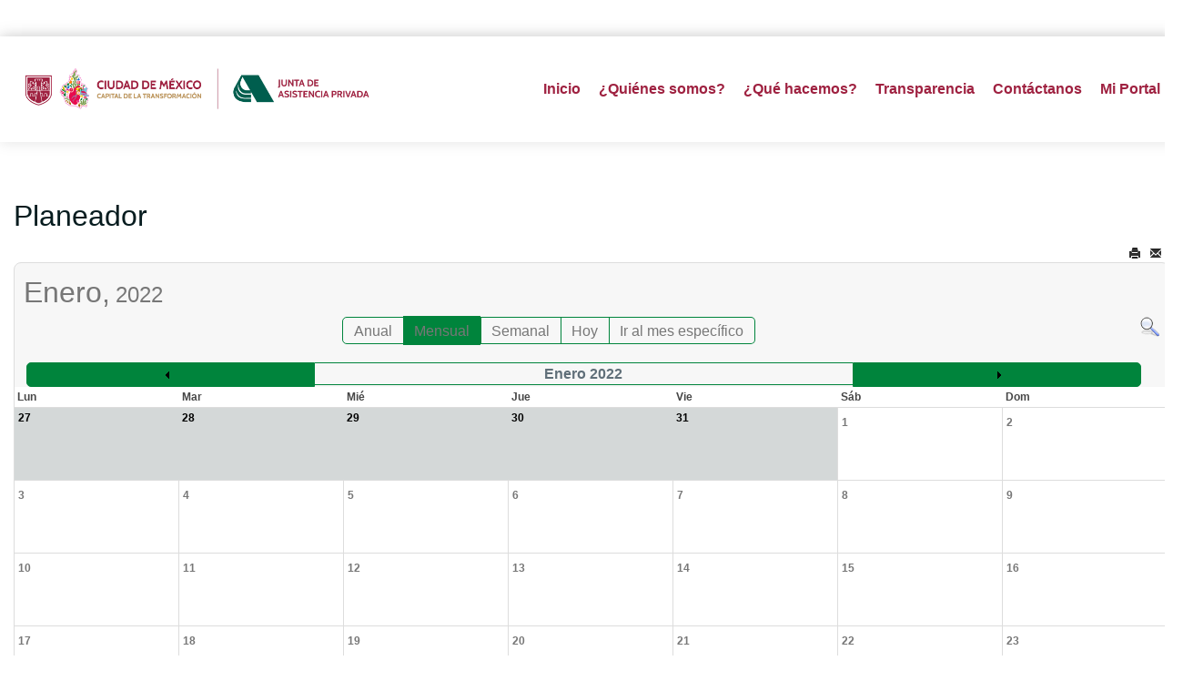

--- FILE ---
content_type: text/html; charset=utf-8
request_url: https://www.jap.cdmx.gob.mx/portal/index.php?option=com_jevents&catids=132&task=month.calendar&year=2022&month=01&day=31&Itemid=287&lang=es
body_size: 53420
content:

<!DOCTYPE html>
<html prefix="og: http://ogp.me/ns#" lang="es-es" dir="ltr" class='com_jevents task-month.calendar itemid-287 j39 mm-hover'>
<head>

<script src='https://code.jquery.com/jquery-3.4.1.min.js' type='text/javascript'></script>
<script src="https://www.infomexsinaloa.org/accesibilidadweb/js_api.aspx?api_key=4A8195D7-41AD-4DD9-BE31-2C1307E5A94A&tipo=header&aut=jap.cdmx.gob.mx" type="text/javascript"></script>
	<meta http-equiv="content-type" content="text/html; charset=utf-8" />
	<meta name="keywords" content="Junta
Asistencia Privada
Sin fines de lucro
Donativos
Voluntariado
Quiero ayudar
Productos con causa
Préstamo de espacio
Servicio social
Prácticas Profesionales
Programas asistenciales" />
	<meta name="robots" content="index,follow" />
	<meta name="description" content="Portal de la Junta de Asistencia Privada del DF" />
	<meta name="generator" content="Joomla! - Open Source Content Management" />
	<title>CalendarioPlaneador</title>
	<link href="https://www.jap.cdmx.gob.mx/portal/index.php?option=com_jevents&amp;task=modlatest.rss&amp;format=feed&amp;type=rss&amp;Itemid=287&amp;modid=0" rel="alternate" type="application/rss+xml" title="RSS 2.0" />
	<link href="https://www.jap.cdmx.gob.mx/portal/index.php?option=com_jevents&amp;task=modlatest.rss&amp;format=feed&amp;type=atom&amp;Itemid=287&amp;modid=0" rel="alternate" type="application/atom+xml" title="Atom 1.0" />
	<link href="/portal/templates/exeltis/favicon.ico" rel="shortcut icon" type="image/vnd.microsoft.icon" />
	<link href="/portal/templates/exeltis/local/css/themes/dorado/bootstrap.css" rel="stylesheet" type="text/css" />
	<link href="/portal/media/k2/assets/css/k2.fonts.css?v2.7.1" rel="stylesheet" type="text/css" />
	<link href="/portal/templates/exeltis/css/k2.css" rel="stylesheet" type="text/css" />
	<link href="/portal/media/com_jevents/css/bootstrap.css" rel="stylesheet" type="text/css" />
	<link href="/portal/media/com_jevents/css/bootstrap-responsive.css" rel="stylesheet" type="text/css" />
	<link href="/portal/components/com_jevents/assets/css/eventsadmin.css?v=3.6.12" rel="stylesheet" type="text/css" />
	<link href="/portal/components/com_jevents/views/flat/assets/css/events_css.css?v=3.6.12" rel="stylesheet" type="text/css" />
	<link href="/portal/components/com_jevents/views/flat/assets/css/modstyle.css?v=3.6.12" rel="stylesheet" type="text/css" />
	<link href="/portal/plugins/system/jcemediabox/css/jcemediabox.css?1d12bb5a40100bbd1841bfc0e498ce7b" rel="stylesheet" type="text/css" />
	<link href="/portal/plugins/system/jcemediabox/themes/standard/css/style.css?50fba48f56052a048c5cf30829163e4d" rel="stylesheet" type="text/css" />
	<link href="/portal/media/system/css/modal.css?c02fd5b493381e7933286d72f041241a" rel="stylesheet" type="text/css" />
	<link href="/portal/templates/system/css/system.css" rel="stylesheet" type="text/css" />
	<link href="/portal/templates/exeltis/local/css/themes/dorado/template.css" rel="stylesheet" type="text/css" />
	<link href="/portal/templates/exeltis/local/css/themes/dorado/off-canvas.css" rel="stylesheet" type="text/css" />
	<link href="/portal/templates/exeltis/fonts/font-awesome/css/font-awesome.min.css" rel="stylesheet" type="text/css" />
	<link href="/portal/templates/exeltis/css/custom.css" rel="stylesheet" type="text/css" />
	<link href="https://fonts.googleapis.com/css?family=Roboto:300,300i,400,400i,600,600i,700,700i&amp;subset=cyrillic,cyrillic-ext,latin-ext" rel="stylesheet" type="text/css" />
	<link href="/portal/media/com_facebookfeedpro/css/frontend.css?v=3.5.2" rel="stylesheet" type="text/css" />
	<link href="/portal/media/com_twitterfeedpro/css/frontend.css?v=1.5.0" rel="stylesheet" type="text/css" />
	<style type="text/css">
.childcat {display:none;}
	</style>
	<script type="application/json" class="joomla-script-options new">{"csrf.token":"ee2bad3104c0e63f6a19523c5092ca29","system.paths":{"root":"\/portal","base":"\/portal"}}</script>
	<script src="/portal/media/jui/js/jquery.min.js?c02fd5b493381e7933286d72f041241a" type="text/javascript"></script>
	<script src="/portal/media/jui/js/jquery-noconflict.js?c02fd5b493381e7933286d72f041241a" type="text/javascript"></script>
	<script src="/portal/media/jui/js/jquery-migrate.min.js?c02fd5b493381e7933286d72f041241a" type="text/javascript"></script>
	<script src="/portal/media/k2/assets/js/k2.frontend.js?v2.7.1&amp;sitepath=/portal/" type="text/javascript"></script>
	<script src="/portal/media/system/js/core.js?c02fd5b493381e7933286d72f041241a" type="text/javascript"></script>
	<script src="/portal/plugins/system/t3/base-bs3/bootstrap/js/bootstrap.js?c02fd5b493381e7933286d72f041241a" type="text/javascript"></script>
	<script src="/portal/components/com_jevents/assets/js/jQnc.js?v=3.6.12" type="text/javascript"></script>
	<script src="/portal/components/com_jevents/assets/js/view_detailJQ.js?v=3.6.12" type="text/javascript"></script>
	<script src="/portal/plugins/system/jcemediabox/js/jcemediabox.js?0c56fee23edfcb9fbdfe257623c5280e" type="text/javascript"></script>
	<script src="/portal/media/system/js/mootools-core.js?c02fd5b493381e7933286d72f041241a" type="text/javascript"></script>
	<script src="/portal/media/system/js/mootools-more.js?c02fd5b493381e7933286d72f041241a" type="text/javascript"></script>
	<script src="/portal/media/system/js/modal.js?c02fd5b493381e7933286d72f041241a" type="text/javascript"></script>
	<script src="/portal/plugins/system/t3/base-bs3/js/jquery.tap.min.js" type="text/javascript"></script>
	<script src="/portal/plugins/system/t3/base-bs3/js/off-canvas.js" type="text/javascript"></script>
	<script src="/portal/plugins/system/t3/base-bs3/js/script.js" type="text/javascript"></script>
	<script src="/portal/plugins/system/t3/base-bs3/js/menu.js" type="text/javascript"></script>
	<script src="/portal/templates/exeltis/js/script.js" type="text/javascript"></script>
	<script src="/portal/templates/exeltis/js/moduletitle.js" type="text/javascript"></script>
	<script src="/portal/templates/exeltis/js/count.js" defer="defer" type="text/javascript"></script>
	<script src="/portal/templates/exeltis/js/progress.js" type="text/javascript"></script>
	<script src="/portal/templates/exeltis/js/skills.js" type="text/javascript"></script>
	<script src="/portal/templates/exeltis/js/styleswitcher.js" type="text/javascript"></script>
	<script src="/portal/plugins/system/t3/base-bs3/js/nav-collapse.js" type="text/javascript"></script>
	<script src="/portal/media/com_facebookfeedpro/js/frontend.js?v=3.5.2" type="text/javascript"></script>
	<script src="/portal/media/com_twitterfeedpro/js/frontend.js?v=1.5.0" type="text/javascript"></script>
	<script type="text/javascript">
JCEMediaBox.init({popup:{width:"",height:"",legacy:0,lightbox:0,shadowbox:0,resize:1,icons:1,overlay:1,overlayopacity:0.8,overlaycolor:"#000000",fadespeed:500,scalespeed:500,hideobjects:0,scrolling:"fixed",close:2,labels:{'close':'Close','next':'Next','previous':'Previous','cancel':'Cancel','numbers':'{$current} of {$total}'},cookie_expiry:"",google_viewer:0},tooltip:{className:"tooltip",opacity:0.8,speed:150,position:"br",offsets:{x: 16, y: 16}},base:"/portal/",imgpath:"plugins/system/jcemediabox/img",theme:"standard",themecustom:"",themepath:"plugins/system/jcemediabox/themes",mediafallback:0,mediaselector:"audio,video"});
		jQuery(function($) {
			SqueezeBox.initialize({});
			initSqueezeBox();
			$(document).on('subform-row-add', initSqueezeBox);

			function initSqueezeBox(event, container)
			{
				SqueezeBox.assign($(container || document).find('a.modal').get(), {
					parse: 'rel'
				});
			}
		});

		window.jModalClose = function () {
			SqueezeBox.close();
		};

		// Add extra modal close functionality for tinyMCE-based editors
		document.onreadystatechange = function () {
			if (document.readyState == 'interactive' && typeof tinyMCE != 'undefined' && tinyMCE)
			{
				if (typeof window.jModalClose_no_tinyMCE === 'undefined')
				{
					window.jModalClose_no_tinyMCE = typeof(jModalClose) == 'function'  ?  jModalClose  :  false;

					jModalClose = function () {
						if (window.jModalClose_no_tinyMCE) window.jModalClose_no_tinyMCE.apply(this, arguments);
						tinyMCE.activeEditor.windowManager.close();
					};
				}

				if (typeof window.SqueezeBoxClose_no_tinyMCE === 'undefined')
				{
					if (typeof(SqueezeBox) == 'undefined')  SqueezeBox = {};
					window.SqueezeBoxClose_no_tinyMCE = typeof(SqueezeBox.close) == 'function'  ?  SqueezeBox.close  :  false;

					SqueezeBox.close = function () {
						if (window.SqueezeBoxClose_no_tinyMCE)  window.SqueezeBoxClose_no_tinyMCE.apply(this, arguments);
						tinyMCE.activeEditor.windowManager.close();
					};
				}
			}
		};
		
	</script>
	<!--[if lte IE 6]>
<link rel="stylesheet" href="https://www.jap.cdmx.gob.mx/portal/components/com_jevents/views/flat/assets/css/ie6.css" />
<![endif]-->
	<script type="application/json" id="ffp-frontend-cfg">{"i18n":{"posts":"Publicaciones","posts_":"Publicaciones","photos":"Fotos","videos":"V\u00eddeos","like_page":"Me gusta p\u00e1gina","share":"Compartir","people_like_this":"A la gente le gusta esto","display_created_date":"Mostrar fecha de creaci\u00f3n","display_fb_link":"Mostrar v\u00ednculo a Facebook","likes":"Me gusta","comments":"comentarios","shares":"compartidos","view_on_fb":"Ver en Facebook","items_per_page":"Art\u00edculos por p\u00e1gina","load_more":"Cargar m\u00e1s","all_photos":"Todas las fotos","albums":"\u00c1lbumes","show_more":"Mostrar m\u00e1s","show_less":"Mostrar menos","ajax_error":"Error AJAX","connect_to_facebook":"Haga clic en el bot\u00f3n \"Conectar a Facebook\" y autorice la aplicaci\u00f3n","photos_":"foto","COM_FACEBOOKFEEDPRO_AGO":"antes","COM_FACEBOOKFEEDPRO_YEAR":"a\u00f1o","COM_FACEBOOKFEEDPRO_MONTH":"mes","COM_FACEBOOKFEEDPRO_WEEK":"semana","COM_FACEBOOKFEEDPRO_DAY":"d\u00eda","COM_FACEBOOKFEEDPRO_HOUR":"hora","COM_FACEBOOKFEEDPRO_MINUTE":"minuto","COM_FACEBOOKFEEDPRO_SECOND":"segundo","COM_FACEBOOKFEEDPRO_YEARS":"a\u00f1os","COM_FACEBOOKFEEDPRO_MONTHS":"meses","COM_FACEBOOKFEEDPRO_WEEKS":"semanas","COM_FACEBOOKFEEDPRO_DAYS":"d\u00edas","COM_FACEBOOKFEEDPRO_HOURS":"horas","COM_FACEBOOKFEEDPRO_MINUTES":"minutos","COM_FACEBOOKFEEDPRO_SECONDS":"segundos","COM_FACEBOOKFEEDPRO_YEARS2":"a\u00f1os","COM_FACEBOOKFEEDPRO_MONTHS2":"meses","COM_FACEBOOKFEEDPRO_WEEKS2":"semanas","COM_FACEBOOKFEEDPRO_DAYS2":"d\u00edas","COM_FACEBOOKFEEDPRO_HOURS2":"horas","COM_FACEBOOKFEEDPRO_MINUTES2":"minutos","COM_FACEBOOKFEEDPRO_SECONDS2":"segundos"},"feedConfig":{"id":0,"ajax_url":"\/portal\/index.php?option=com_facebookfeedpro&task=feed.data&language=es-ES","alldata_uri":"\/portal\/index.php?option=com_facebookfeedpro&task=feed.alldata&language=es-ES","templates_url":"\/portal\/media\/com_facebookfeedpro\/templates\/","template":"feed","version":"3.5.2"}}</script>
	<script type="application/json" id="tfp-frontend-cfg">{"i18n":{"posts":"Posts","posts_":"Posts","photos":"Photos","videos":"Videos","like_page":"COM_TWITTERFEEDPRO_LIKE_PAGE","share":"Share","people_like_this":"people like this","display_created_date":"Show created date","display_fb_link":"Show link to Twitter","likes":"likes","comments":"comments","shares":"shares","view_on_fb":"View on Twitter","items_per_page":"Items per page","load_more":"Load more","all_photos":"All Photos","albums":"Albums","show_more":"Show More","show_less":"Show Less","ajax_error":"AJAX error","connect_to_facebook":"Please click \"Connect to Twitter\" button and authorize the application","photos_":"photo","tweets":"Tweets","following":"Following","followers":"Followers","likes_2":"Likes","follow":"Follow","no_posts_found":"No tweets found."},"feedConfig":{"id":0,"ajax_url":"\/portal\/index.php?option=com_twitterfeedpro&task=widget.data&language=es-ES","alldata_uri":"\/portal\/index.php?option=com_twitterfeedpro&task=widget.alldata&language=es-ES","templates_url":"\/portal\/media\/com_twitterfeedpro\/templates\/","template":"feed","version":"1.5.0"}}</script>

	
<!-- META FOR IOS & HANDHELD -->
	<meta name="viewport" content="width=device-width, initial-scale=1.0, maximum-scale=1.0, user-scalable=no"/>
	<style type="text/stylesheet">
		@-webkit-viewport   { width: device-width; }
		@-moz-viewport      { width: device-width; }
		@-ms-viewport       { width: device-width; }
		@-o-viewport        { width: device-width; }
		@viewport           { width: device-width; }
	</style>
	<script type="text/javascript">
		//<![CDATA[
		if (navigator.userAgent.match(/IEMobile\/10\.0/)) {
			var msViewportStyle = document.createElement("style");
			msViewportStyle.appendChild(
				document.createTextNode("@-ms-viewport{width:auto!important}")
			);
			document.getElementsByTagName("head")[0].appendChild(msViewportStyle);
		}
		//]]>
	</script>
<meta name="HandheldFriendly" content="true"/>
<meta name="apple-mobile-web-app-capable" content="YES"/>
<!-- //META FOR IOS & HANDHELD -->
<link rel="stylesheet" id="jssDefault" type="text/css" href="/portal/templates/exeltis/css/default.css" />

<link href="https://fonts.googleapis.com/css2?family=Raleway&display=swap" rel="stylesheet"><link href="https://fonts.googleapis.com/css2?family=Roboto&display=swap" rel="stylesheet">
<link href="https://fonts.googleapis.com/css2?family=Roboto&display=swap" rel="stylesheet"><script type="text/javascript">
	jQuery(document).ready(function() {
	jQuery('.presetArea').styleSwitcher({
  	hasPreview: false,
  	defaultThemeId: 'jssDefault',
  	fullPath:'/portal/templates/exeltis/css/themes/',
  	cookie: {
  		expires:180,
  		isManagingLoad: true
  	}
});
});
</script>
   <!-- Preloader -->
<script type="text/javascript">
    //<![CDATA[
        jQuery(window).load(function() { // makes sure the whole site is loaded
            jQuery('.status').fadeOut(); // will first fade out the loading animation
            jQuery('#preloader').delay(350).fadeOut('slow'); // will fade out the white DIV that covers the website.
            jQuery('body').delay(350).css({'overflow':'visible'});
        })
    //]]>
	
</script>
<style type="text/css">
body {font-family:Raleway Regular,Helvetica,Arial, sans-serif!important; font-size:16px}
.bg-pattern {background: url(/portal/templates/exeltis/images/patterns/blank.png);}
#t3-header{background-image:url(/portal/templates/exeltis/images/patterns/blank.png); background-repeat:repeat}
.logo{justify-items:flex-start;align-items:center; }

.colormodule.submain h3.module-title,.tp-caption a.btn,.tp-caption a.btn:hover,h1, h2, h3, h4, h5, h6, .h1, .h2, .h3, .h4, .h5, .h6, h1 a, h2 a, h3 a, h4 a, h5 a, h6 a, .h1 a, .h2 a .h3 a, .h4 a, .h5 a, .h6 a,.bt-cs.exeltis .bt-inner .bt-title ,.avs_gallery.exeltis  span.title,.avs_gallery.exeltis  span.title a,.registration legend,.ztTestimonial.exeltis .name, .large_text_exeltis,.bt-cs.exeltis h3,.bt-cs.exeltis h3 a,.tab-exeltis ul.tabs_container li.tab,.iceventlist-title, .purchase.blue.exeltis, .purchase:hover.blue.exeltis,.playersquad-entry.exeltis .member h2{font-family:Roboto Regular,Helvetica,Arial, sans-serif!important; text-transform:none;}

.tp-caption,.tp-caption.large_text_exeltis,.tp-caption.medium_light_black_exeltis, .medium_light_black_exeltis,.tp-caption.largeblackbg_exeltis, .largeblackbg_exeltis,.tp-button.blue.exeltis, .tp-button:hover.blue.exeltis,span.purecounter,.tp-caption.large_bold_white_exeltis{font-family:Roboto Regular,Helvetica,Arial, sans-serif!important;}


#t3-mainnav,#t3-mainnav.navbar-default .navbar-nav > li > a,.navbar-default .navbar-nav li > .separator, .navbar-default .navbar-nav li > span{ font-family: Roboto Regular,Helvetica,Arial, sans-serif!important;transition: all 0.2s  linear 0s;text-transform:none; font-size:16px;}
.slider .slotholder::after{}
</style>
<!-- Le HTML5 shim and media query for IE8 support -->
<!--[if lt IE 9]>
<script src="//cdnjs.cloudflare.com/ajax/libs/html5shiv/3.7.3/html5shiv.min.js"></script>
<script type="text/javascript" src="/portal/plugins/system/t3/base-bs3/js/respond.min.js"></script>
<![endif]-->

<!-- You can add Google Analytics here or use T3 Injection feature -->
<!-- Google tag (gtag.js) --> <script async src="https://www.googletagmanager.com/gtag/js?id=G-497EKZL20E"></script> <script>   window.dataLayer = window.dataLayer || [];   function gtag(){dataLayer.push(arguments);}   gtag('js', new Date());   gtag('config', 'G-497EKZL20E'); </script>


<!-- BEGIN Advanced Google Analytics - http://deconf.com/advanced-google-analytics-joomla/ -->

<script type="text/javascript">
  (function(i,s,o,g,r,a,m){i['GoogleAnalyticsObject']=r;i[r]=i[r]||function(){
  (i[r].q=i[r].q||[]).push(arguments)},i[r].l=1*new Date();a=s.createElement(o),
  m=s.getElementsByTagName(o)[0];a.async=1;a.src=g;m.parentNode.insertBefore(a,m)
  })(window,document,'script','//www.google-analytics.com/analytics.js','ga');
  ga('create', 'G-D69JMCW6N6', 'auto');  
  
ga('require', 'displayfeatures');
ga('send', 'pageview');
</script>
<!-- END Advanced Google Analytics -->


</head>
<body class="boxed">

<style>
.jp-pg-title {
font-weight: 700;
    color: #9f2241;
    font-size: 3.1rem;
    font-family: Raleway Regular, Helvetica, Arial, sans-serif !important;
    margin: 0px 0px 12px !important;
}
.jp-pg-subti {
    margin-top: .5rem;
    color: #777777;
margin: 0px 0px 12px !important;
}
    .jp-pg-subti {
       font-size: 1.7rem;
    }
  .nav-header{
color: #777777 !important;
}
 
 
#t3-mainnav .navbar-default a {
  position: relative;
  display: inline-block;
  padding-bottom: 6px;  
  text-decoration: none;
}
 
 
.t3-navbar > ul.nav.navbar-nav > li > a,
.t3-navbar > ul.nav.navbar-nav > li > span.nav-header {
    color: #9f2241 !important;
    font-weight: 600 !important;
}
 
.t3-navbar ul.dropdown-menu li a {
    color: inherit !important;
    font-weight: normal !important;
}


</style>

<div class="background-coloroverlay" style="background-color:#ffffff"></div>
<div class="t3-wrapper"> <!-- Need this wrapper for off-canvas menu. Remove if you don't use of-canvas -->
  <div id="background-shadow"  class="container">
<div class="margincorrect">
  		<!-- topbar-->
				<!-- //topbar -->
  
  <!-- HEADER -->
<header id="t3-header" data-spy="affix" data-offset-top="70">
<div class="container t3-header">
	<div class="row">
		<!-- LOGO -->
		<div class="col-xs-12 col-sm-4 col-md-4 logo">
			<div class="logo-image">
				<a href="https://www.jap.cdmx.gob.mx/portal/" title="jap">
											<img class="logo-img" src="/portal/images/logos/Logo-EXTENDIDO-JAP-2024-2030_2.png" alt="jap" />
															<span>jap</span>
				</a>
				<small class="site-slogan"></small>
			</div>
		</div>
		<!-- //LOGO -->
			<div class="col-xs-12 col-sm-8 col-md-8 header-right ">
				<div class="mainnav-inner pull-right">
				
<!-- MAIN NAVIGATION -->
<nav id="t3-mainnav" class="wrap navbar navbar-default t3-mainnav">
		<!-- Brand and toggle get grouped for better mobile display -->
		<div class="navbar-header">
											<button type="button" class="navbar-toggle" data-toggle="collapse" data-target=".t3-navbar-collapse">
					<i class="fa fa-bars"></i>
				</button>
					</div>
					<div class="t3-navbar-collapse navbar-collapse collapse"></div>
				<div class="t3-navbar navbar-collapse collapse">
					<ul class="nav navbar-nav">
			<li class="item-103">				<a href="/portal/index.php?option=com_content&amp;view=featured&amp;Itemid=103" title="Inicio" >Inicio</a>
				</li><li class="item-350 divider deeper dropdown parent">		<span class="nav-header">¿Quiénes somos?</span>
		<ul class="dropdown-menu" role="menu"><li class="item-440">				<a href="/portal/index.php?option=com_content&amp;view=article&amp;id=1314&amp;Itemid=440" >Acerca de</a>
				</li><li class="item-441">				<a href="/portal/index.php?option=com_content&amp;view=article&amp;id=1315&amp;Itemid=441" >Estructura Orgánica</a>
				</li><li class="item-442">				<a href="/portal/index.php?option=com_content&amp;view=article&amp;id=1316&amp;Itemid=442" >Consejo Directivo de la JAP</a>
				</li><li class="item-443">				<a href="/portal/index.php?option=com_content&amp;view=article&amp;id=1317&amp;Itemid=443" >Directorio</a>
				</li><li class="item-444">				<a href="/portal/index.php?option=com_content&amp;view=article&amp;id=1318&amp;Itemid=444" >Marco Normativo JAP</a>
				</li><li class="item-445">				<a href="/portal/index.php?option=com_content&amp;view=article&amp;id=1319&amp;Itemid=445" >Estrado Electrónico</a>
				</li><li class="item-446 divider dropdown-submenu parent">		<span class="separator" >Misión y Visión</span>
		<ul class="dropdown-menu" role="menu"><li class="item-447">				<a href="/portal/index.php?option=com_content&amp;view=article&amp;id=1320&amp;Itemid=447" >Misión, Visión y Principios</a>
				</li><li class="item-448">				<a href="/portal/index.php?option=com_content&amp;view=article&amp;id=1321&amp;Itemid=448" >Plan Estratégico</a>
				</li><li class="item-449">				<a href="/portal/index.php?option=com_content&amp;view=article&amp;id=1323&amp;Itemid=449" >Informe Anual</a>
				</li></ul></li></ul></li><li class="item-450">				<a href="/portal/index.php?option=com_content&amp;view=article&amp;id=1324&amp;Itemid=450" >¿Qué hacemos?</a>
				</li><li class="item-109 divider deeper dropdown parent">		<span class="nav-header">Transparencia</span>
		<ul class="dropdown-menu" role="menu"><li class="item-451">				<a href="/portal/index.php?option=com_content&amp;view=article&amp;id=1325&amp;Itemid=451" >Transparencia</a>
				</li><li class="item-452">				<a href="/portal/index.php?option=com_content&amp;view=article&amp;id=1326&amp;Itemid=452" >Obligaciones de transparencia</a>
				</li><li class="item-453">				<a href="/portal/index.php?option=com_content&amp;view=article&amp;id=1327&amp;Itemid=453" >Sistemas de Datos Personales y Avisos de Privacidad</a>
				</li><li class="item-454">				<a href="/portal/index.php?option=com_content&amp;view=article&amp;id=1328&amp;Itemid=454" >Reconocimientos</a>
				</li><li class="item-455">				<a href="/portal/index.php?option=com_content&amp;view=article&amp;id=1329&amp;Itemid=455" >Capacitación</a>
				</li><li class="item-456">				<a href="/portal/index.php?option=com_content&amp;view=article&amp;id=1330&amp;Itemid=456" >Días inhábiles</a>
				</li></ul></li><li class="item-459">				<a href="/portal/index.php?option=com_content&amp;view=article&amp;id=1333&amp;Itemid=459" >Contáctanos</a>
				</li><li class="item-375">				<a href="https://tramita.jap.cdmx.gob.mx/login.cfm" >Mi Portal</a>
				</li>		</ul>
	
		</div>
</nav>
<!-- //MAIN NAVIGATION -->
<div data-position="top" class="scroll-progress-bar"></div>
				</div>
			</div>
	</div>
	</div>
</header>
<!-- //HEADER -->

  
  		<!-- highlighter-->
				<!-- //highlighter -->
    
  

<!-- SLIDER -->
  
  
  

  
  <!-- SUBSLIDER -->
<!-- TOPSL -->
		<!-- //TOPSL -->
<!-- TOPSL-2 -->
		<!-- //TOPSL-2 -->
<!-- TOPSL-3 -->
		<!-- //TOPSL-3 -->



  <!-- uppermain -->
	<!-- uppermain-SPOT -->
	<div style="clear:both"></div>
		<!-- //uppermain SPOT-->
  	 	 <!-- //uppermain -->

  	

  

<div id="t3-mainbody" class="container t3-mainbody">
	<div class="row">

		<!-- MAIN CONTENT -->
		<div id="t3-content" class="t3-content col-xs-12">
		  	
									<!-- Event Calendar and Lists Powered by JEvents //-->
		<div id="jevents">
	<div class="contentpaneopen jeventpage     jevbootstrap" id="jevents_header">
							<h2 class="contentheading">Planeador</h2>
						<ul class="actions">
										<li class="print-icon">
							<a href="javascript:void(0);" rel="nofollow"
							   onclick="window.open('/portal/index.php?option=com_jevents&amp;task=month.calendar&amp;year=2022&amp;month=01&amp;day=31&amp;Itemid=287&amp;catids=132&amp;print=1&amp;pop=1&amp;tmpl=component', 'win2', 'status=no,toolbar=no,scrollbars=yes,titlebar=no,menubar=no,resizable=yes,width=600,height=600,directories=no,location=no');"
							   title="Imprimir">
								<span class="icon-print"> </span>
							</a>
						</li> 					<li class="email-icon">
						<a href="javascript:void(0);" rel="nofollow"
						   onclick="window.open('/portal/index.php?option=com_mailto&amp;tmpl=component&amp;link=89bf567f74105d6b5f88d046450342b5c726c11c','emailwin','width=400,height=350,menubar=yes,resizable=yes'); return false;"
						   title="EMAIL">
							<span class="icon-envelope"> </span>
						</a>
					</li>
								</ul>
				</div>
	<div class="jev_clear"></div>
	<div class="contentpaneopen  jeventpage   jevbootstrap" id="jevents_body">
	<div class='jev_pretoolbar'></div>		<div class='month_date'><div class='month_title'>Enero, </div><div class='month_title_year'>  2022</div></div>		<div class="new-navigation">
			<div class="nav-items">
									<div id="nav-year" >
						<a href="/portal/index.php?option=com_jevents&amp;catids=132&amp;task=year.listevents&amp;year=2022&amp;month=01&amp;day=31&amp;Itemid=287"
						   title="Anual">
							Anual</a>
					</div>
													<div id="nav-month" class="active">
						<a href="/portal/index.php?option=com_jevents&amp;catids=132&amp;task=month.calendar&amp;year=2022&amp;month=01&amp;day=31&amp;Itemid=287"
						   title="Mensual">                            Mensual</a>
					</div>
													<div id="nav-week">
						<a href="/portal/index.php?option=com_jevents&amp;catids=132&amp;task=week.listevents&amp;year=2022&amp;month=01&amp;day=31&amp;Itemid=287"
						   title="Semanal">
							Semanal</a>
					</div>
													<div id="nav-today">
						<a href="/portal/index.php?option=com_jevents&amp;catids=132&amp;task=day.listevents&amp;year=2026&amp;month=01&amp;day=30&amp;Itemid=287"
						   title="Hoy">
							Hoy</a>
					</div>
															<div id="nav-jumpto">
			<a href="#"
			   onclick="if (jevjq('#jumpto').hasClass('jev_none')) {jevjq('#jumpto').removeClass('jev_none');} else {jevjq('#jumpto').addClass('jev_none')}return false;"
			   title="Ir al mes específico">
				Ir al mes específico			</a>
		</div>
																						</div>
							<div id="nav-search">
					<a href="/portal/index.php?option=com_jevents&amp;catids=132&amp;task=search.form&amp;year=2022&amp;month=01&amp;day=31&amp;Itemid=287"
					   title="Buscar">
						<img src="https://www.jap.cdmx.gob.mx/portal/components/com_jevents/views/flat/assets/images/icon-search.gif" alt="Search"/></a>
				</div>
								<div id="jumpto" class="jev_none">
			<form name="BarNav" action="/portal/index.php?option=com_jevents&amp;view=month&amp;layout=calendar&amp;Itemid=287" method="get">
				<input type="hidden" name="catids" value="132"/><select id="month" name="month">
	<option value="01" selected="selected">Enero</option>
	<option value="02">Febrero</option>
	<option value="03">Marzo</option>
	<option value="04">Abril</option>
	<option value="05">Mayo</option>
	<option value="06">Junio</option>
	<option value="07">Julio</option>
	<option value="08">Agosto</option>
	<option value="09">Septiembre</option>
	<option value="10">Octubre</option>
	<option value="11">Noviembre</option>
	<option value="12">Diciembre</option>
</select>
<select id="year" name="year">
	<option value="2024">2024</option>
	<option value="2025">2025</option>
	<option value="2026">2026</option>
	<option value="2027">2027</option>
	<option value="2028">2028</option>
	<option value="2029">2029</option>
	<option value="2030">2030</option>
	<option value="2031">2031</option>
</select>
				<button onclick="submit(this.form)">Ir al mes específico</button>
			</form>
		</div>
		

		</div>
			<div class="jev_toprow jev_monthv">
	    <div class="jev_header2">
			<div class="previousmonth" >
		      	<a href='' title='' style='text-decoration:none;'></a>			</div>
			<div class="currentmonth">
				Enero 2022			</div>
			<div class="nextmonth">
		      	<a href='' title='' style='text-decoration:none;'></a>			</div>
			
		</div>
	</div>

            <table border="0" cellpadding="0" class="cal_top_day_names">
            <tr valign="top">
                					<td class="cal_daysnames">
						<span class="lunes">
                            Lun                        </span>
					</td>
                    					<td class="cal_daysnames">
						<span class="martes">
                            Mar                        </span>
					</td>
                    					<td class="cal_daysnames">
						<span class="mi�rcoles">
                            Mié                        </span>
					</td>
                    					<td class="cal_daysnames">
						<span class="jueves">
                            Jue                        </span>
					</td>
                    					<td class="cal_daysnames">
						<span class="viernes">
                            Vie                        </span>
					</td>
                    					<td class="cal_daysnames">
						<span class="s�bado">
                            Sáb                        </span>
					</td>
                    					<td class="cal_daysnames">
						<span class="domingo">
                            Dom                        </span>
					</td>
                                </tr>
            </table>
        <table border="0" cellspacing="1" cellpadding="0" class="cal_table">
            			<tr class="cal_cell_rows">
                                    <td width="14%" class="cal_daysoutofmonth" valign="top">
                        27                    </td>
                    	                    <td width="14%" class="cal_daysoutofmonth" valign="top">
                        28                    </td>
                    	                    <td width="14%" class="cal_daysoutofmonth" valign="top">
                        29                    </td>
                    	                    <td width="14%" class="cal_daysoutofmonth" valign="top">
                        30                    </td>
                    	                    <td width="14%" class="cal_daysoutofmonth" valign="top">
                        31                    </td>
                    	                    <td class="cal_daysnoevents">
                                         	<a class="cal_daylink" href="/portal/index.php?option=com_jevents&amp;task=day.listevents&amp;year=2022&amp;month=01&amp;day=01&amp;catids=132&amp;Itemid=287" title="Ir al calendario - día actual">
			    <span class="calview">1</span>
			    <span class="listview">				
				Saturday, 01 January 2022			    </span>
			</a>
                        </td>
                    <td class="cal_daysnoevents">
                                         	<a class="cal_daylink" href="/portal/index.php?option=com_jevents&amp;task=day.listevents&amp;year=2022&amp;month=01&amp;day=02&amp;catids=132&amp;Itemid=287" title="Ir al calendario - día actual">
			    <span class="calview">2</span>
			    <span class="listview">				
				Sunday, 02 January 2022			    </span>
			</a>
                        </td>
</tr>
			<tr class="cal_cell_rows">
                                    <td class="cal_daysnoevents">
                                         	<a class="cal_daylink" href="/portal/index.php?option=com_jevents&amp;task=day.listevents&amp;year=2022&amp;month=01&amp;day=03&amp;catids=132&amp;Itemid=287" title="Ir al calendario - día actual">
			    <span class="calview">3</span>
			    <span class="listview">				
				Monday, 03 January 2022			    </span>
			</a>
                        </td>
                    <td class="cal_daysnoevents">
                                         	<a class="cal_daylink" href="/portal/index.php?option=com_jevents&amp;task=day.listevents&amp;year=2022&amp;month=01&amp;day=04&amp;catids=132&amp;Itemid=287" title="Ir al calendario - día actual">
			    <span class="calview">4</span>
			    <span class="listview">				
				Tuesday, 04 January 2022			    </span>
			</a>
                        </td>
                    <td class="cal_daysnoevents">
                                         	<a class="cal_daylink" href="/portal/index.php?option=com_jevents&amp;task=day.listevents&amp;year=2022&amp;month=01&amp;day=05&amp;catids=132&amp;Itemid=287" title="Ir al calendario - día actual">
			    <span class="calview">5</span>
			    <span class="listview">				
				Wednesday, 05 January 2022			    </span>
			</a>
                        </td>
                    <td class="cal_daysnoevents">
                                         	<a class="cal_daylink" href="/portal/index.php?option=com_jevents&amp;task=day.listevents&amp;year=2022&amp;month=01&amp;day=06&amp;catids=132&amp;Itemid=287" title="Ir al calendario - día actual">
			    <span class="calview">6</span>
			    <span class="listview">				
				Thursday, 06 January 2022			    </span>
			</a>
                        </td>
                    <td class="cal_daysnoevents">
                                         	<a class="cal_daylink" href="/portal/index.php?option=com_jevents&amp;task=day.listevents&amp;year=2022&amp;month=01&amp;day=07&amp;catids=132&amp;Itemid=287" title="Ir al calendario - día actual">
			    <span class="calview">7</span>
			    <span class="listview">				
				Friday, 07 January 2022			    </span>
			</a>
                        </td>
                    <td class="cal_daysnoevents">
                                         	<a class="cal_daylink" href="/portal/index.php?option=com_jevents&amp;task=day.listevents&amp;year=2022&amp;month=01&amp;day=08&amp;catids=132&amp;Itemid=287" title="Ir al calendario - día actual">
			    <span class="calview">8</span>
			    <span class="listview">				
				Saturday, 08 January 2022			    </span>
			</a>
                        </td>
                    <td class="cal_daysnoevents">
                                         	<a class="cal_daylink" href="/portal/index.php?option=com_jevents&amp;task=day.listevents&amp;year=2022&amp;month=01&amp;day=09&amp;catids=132&amp;Itemid=287" title="Ir al calendario - día actual">
			    <span class="calview">9</span>
			    <span class="listview">				
				Sunday, 09 January 2022			    </span>
			</a>
                        </td>
</tr>
			<tr class="cal_cell_rows">
                                    <td class="cal_daysnoevents">
                                         	<a class="cal_daylink" href="/portal/index.php?option=com_jevents&amp;task=day.listevents&amp;year=2022&amp;month=01&amp;day=10&amp;catids=132&amp;Itemid=287" title="Ir al calendario - día actual">
			    <span class="calview">10</span>
			    <span class="listview">				
				Monday, 10 January 2022			    </span>
			</a>
                        </td>
                    <td class="cal_daysnoevents">
                                         	<a class="cal_daylink" href="/portal/index.php?option=com_jevents&amp;task=day.listevents&amp;year=2022&amp;month=01&amp;day=11&amp;catids=132&amp;Itemid=287" title="Ir al calendario - día actual">
			    <span class="calview">11</span>
			    <span class="listview">				
				Tuesday, 11 January 2022			    </span>
			</a>
                        </td>
                    <td class="cal_daysnoevents">
                                         	<a class="cal_daylink" href="/portal/index.php?option=com_jevents&amp;task=day.listevents&amp;year=2022&amp;month=01&amp;day=12&amp;catids=132&amp;Itemid=287" title="Ir al calendario - día actual">
			    <span class="calview">12</span>
			    <span class="listview">				
				Wednesday, 12 January 2022			    </span>
			</a>
                        </td>
                    <td class="cal_daysnoevents">
                                         	<a class="cal_daylink" href="/portal/index.php?option=com_jevents&amp;task=day.listevents&amp;year=2022&amp;month=01&amp;day=13&amp;catids=132&amp;Itemid=287" title="Ir al calendario - día actual">
			    <span class="calview">13</span>
			    <span class="listview">				
				Thursday, 13 January 2022			    </span>
			</a>
                        </td>
                    <td class="cal_daysnoevents">
                                         	<a class="cal_daylink" href="/portal/index.php?option=com_jevents&amp;task=day.listevents&amp;year=2022&amp;month=01&amp;day=14&amp;catids=132&amp;Itemid=287" title="Ir al calendario - día actual">
			    <span class="calview">14</span>
			    <span class="listview">				
				Friday, 14 January 2022			    </span>
			</a>
                        </td>
                    <td class="cal_daysnoevents">
                                         	<a class="cal_daylink" href="/portal/index.php?option=com_jevents&amp;task=day.listevents&amp;year=2022&amp;month=01&amp;day=15&amp;catids=132&amp;Itemid=287" title="Ir al calendario - día actual">
			    <span class="calview">15</span>
			    <span class="listview">				
				Saturday, 15 January 2022			    </span>
			</a>
                        </td>
                    <td class="cal_daysnoevents">
                                         	<a class="cal_daylink" href="/portal/index.php?option=com_jevents&amp;task=day.listevents&amp;year=2022&amp;month=01&amp;day=16&amp;catids=132&amp;Itemid=287" title="Ir al calendario - día actual">
			    <span class="calview">16</span>
			    <span class="listview">				
				Sunday, 16 January 2022			    </span>
			</a>
                        </td>
</tr>
			<tr class="cal_cell_rows">
                                    <td class="cal_daysnoevents">
                                         	<a class="cal_daylink" href="/portal/index.php?option=com_jevents&amp;task=day.listevents&amp;year=2022&amp;month=01&amp;day=17&amp;catids=132&amp;Itemid=287" title="Ir al calendario - día actual">
			    <span class="calview">17</span>
			    <span class="listview">				
				Monday, 17 January 2022			    </span>
			</a>
                        </td>
                    <td class="cal_daysnoevents">
                                         	<a class="cal_daylink" href="/portal/index.php?option=com_jevents&amp;task=day.listevents&amp;year=2022&amp;month=01&amp;day=18&amp;catids=132&amp;Itemid=287" title="Ir al calendario - día actual">
			    <span class="calview">18</span>
			    <span class="listview">				
				Tuesday, 18 January 2022			    </span>
			</a>
                        </td>
                    <td class="cal_daysnoevents">
                                         	<a class="cal_daylink" href="/portal/index.php?option=com_jevents&amp;task=day.listevents&amp;year=2022&amp;month=01&amp;day=19&amp;catids=132&amp;Itemid=287" title="Ir al calendario - día actual">
			    <span class="calview">19</span>
			    <span class="listview">				
				Wednesday, 19 January 2022			    </span>
			</a>
                        </td>
                    <td class="cal_daysnoevents">
                                         	<a class="cal_daylink" href="/portal/index.php?option=com_jevents&amp;task=day.listevents&amp;year=2022&amp;month=01&amp;day=20&amp;catids=132&amp;Itemid=287" title="Ir al calendario - día actual">
			    <span class="calview">20</span>
			    <span class="listview">				
				Thursday, 20 January 2022			    </span>
			</a>
                        </td>
                    <td class="cal_daysnoevents">
                                         	<a class="cal_daylink" href="/portal/index.php?option=com_jevents&amp;task=day.listevents&amp;year=2022&amp;month=01&amp;day=21&amp;catids=132&amp;Itemid=287" title="Ir al calendario - día actual">
			    <span class="calview">21</span>
			    <span class="listview">				
				Friday, 21 January 2022			    </span>
			</a>
                        </td>
                    <td class="cal_daysnoevents">
                                         	<a class="cal_daylink" href="/portal/index.php?option=com_jevents&amp;task=day.listevents&amp;year=2022&amp;month=01&amp;day=22&amp;catids=132&amp;Itemid=287" title="Ir al calendario - día actual">
			    <span class="calview">22</span>
			    <span class="listview">				
				Saturday, 22 January 2022			    </span>
			</a>
                        </td>
                    <td class="cal_daysnoevents">
                                         	<a class="cal_daylink" href="/portal/index.php?option=com_jevents&amp;task=day.listevents&amp;year=2022&amp;month=01&amp;day=23&amp;catids=132&amp;Itemid=287" title="Ir al calendario - día actual">
			    <span class="calview">23</span>
			    <span class="listview">				
				Sunday, 23 January 2022			    </span>
			</a>
                        </td>
</tr>
			<tr class="cal_cell_rows">
                                    <td class="cal_daysnoevents">
                                         	<a class="cal_daylink" href="/portal/index.php?option=com_jevents&amp;task=day.listevents&amp;year=2022&amp;month=01&amp;day=24&amp;catids=132&amp;Itemid=287" title="Ir al calendario - día actual">
			    <span class="calview">24</span>
			    <span class="listview">				
				Monday, 24 January 2022			    </span>
			</a>
                        </td>
                    <td class="cal_daysnoevents">
                                         	<a class="cal_daylink" href="/portal/index.php?option=com_jevents&amp;task=day.listevents&amp;year=2022&amp;month=01&amp;day=25&amp;catids=132&amp;Itemid=287" title="Ir al calendario - día actual">
			    <span class="calview">25</span>
			    <span class="listview">				
				Tuesday, 25 January 2022			    </span>
			</a>
                        </td>
                    <td class="cal_daysnoevents">
                                         	<a class="cal_daylink" href="/portal/index.php?option=com_jevents&amp;task=day.listevents&amp;year=2022&amp;month=01&amp;day=26&amp;catids=132&amp;Itemid=287" title="Ir al calendario - día actual">
			    <span class="calview">26</span>
			    <span class="listview">				
				Wednesday, 26 January 2022			    </span>
			</a>
                        </td>
                    <td class="cal_daysnoevents">
                                         	<a class="cal_daylink" href="/portal/index.php?option=com_jevents&amp;task=day.listevents&amp;year=2022&amp;month=01&amp;day=27&amp;catids=132&amp;Itemid=287" title="Ir al calendario - día actual">
			    <span class="calview">27</span>
			    <span class="listview">				
				Thursday, 27 January 2022			    </span>
			</a>
                        </td>
                    <td class="cal_daysnoevents">
                                         	<a class="cal_daylink" href="/portal/index.php?option=com_jevents&amp;task=day.listevents&amp;year=2022&amp;month=01&amp;day=28&amp;catids=132&amp;Itemid=287" title="Ir al calendario - día actual">
			    <span class="calview">28</span>
			    <span class="listview">				
				Friday, 28 January 2022			    </span>
			</a>
                        </td>
                    <td class="cal_daysnoevents">
                                         	<a class="cal_daylink" href="/portal/index.php?option=com_jevents&amp;task=day.listevents&amp;year=2022&amp;month=01&amp;day=29&amp;catids=132&amp;Itemid=287" title="Ir al calendario - día actual">
			    <span class="calview">29</span>
			    <span class="listview">				
				Saturday, 29 January 2022			    </span>
			</a>
                        </td>
                    <td class="cal_daysnoevents">
                                         	<a class="cal_daylink" href="/portal/index.php?option=com_jevents&amp;task=day.listevents&amp;year=2022&amp;month=01&amp;day=30&amp;catids=132&amp;Itemid=287" title="Ir al calendario - día actual">
			    <span class="calview">30</span>
			    <span class="listview">				
				Sunday, 30 January 2022			    </span>
			</a>
                        </td>
</tr>
			<tr class="cal_cell_rows">
                                    <td class="cal_daysnoevents">
                                         	<a class="cal_daylink" href="/portal/index.php?option=com_jevents&amp;task=day.listevents&amp;year=2022&amp;month=01&amp;day=31&amp;catids=132&amp;Itemid=287" title="Ir al calendario - día actual">
			    <span class="calview">31</span>
			    <span class="listview">				
				Monday, 31 January 2022			    </span>
			</a>
                        </td>
                    <td width="14%" class="cal_daysoutofmonth" valign="top">
                        1                    </td>
                    	                    <td width="14%" class="cal_daysoutofmonth" valign="top">
                        2                    </td>
                    	                    <td width="14%" class="cal_daysoutofmonth" valign="top">
                        3                    </td>
                    	                    <td width="14%" class="cal_daysoutofmonth" valign="top">
                        4                    </td>
                    	                    <td width="14%" class="cal_daysoutofmonth" valign="top">
                        5                    </td>
                    	                    <td width="14%" class="cal_daysoutofmonth" valign="top">
                        6                    </td>
                    	</tr>
</table>
<div class="event_legend_container"><div class="event_legend_item activechildcat" style="border-color:#7a00ff"><div class="event_legend_name" style="border-color:#7a00ff"><a href="/portal/index.php?option=com_jevents&amp;catids=132&amp;Itemid=287&amp;task=month.calendar&amp;year=2022&amp;month=01&amp;day=31" title="Fechas conmemorativas">Fechas conmemorativas</a></div>
</div>
<div class="event_legend_item " style="border-color:#d3d3d3"><div class="event_legend_name" style="border-color:#d3d3d3"><a href="/portal/index.php?option=com_jevents&amp;Itemid=287&amp;task=month.calendar&amp;year=2022&amp;month=01&amp;day=31" title="Todas las categorías...">Todas las categorías...</a></div>
<div class="event_legend_desc"  style="border-color:#d3d3d3">Mostrar eventos de todas las categorías</div></div>
<br style="clear:both" /></div>
<br style='clear:both;height:0px;line-height:0px;'/>	</div>
	</div>
			<!-- submain -->
	<!-- SUBMAIN-SPOT -->
	<div style="clear:both"></div>
		<!-- //SUBMAIN SPOT-->
  	 	 <!-- //submain -->
		</div>
		<!-- //MAIN CONTENT -->

	</div>
</div> 

  
  

  
  	

  	
  
  



  	

  	

  

  
	<!-- NAV HELPER -->
	<nav class="wrap t3-navhelper ">
		<div class="container">
			

<div class="custom"  >
	<p><span style="color: #bc955c;">footer</span></p></div>

		</div>
	</nav>
	<!-- //NAV HELPER -->


  
<!-- FOOTER -->
<footer id="t3-footer" class="wrap t3-footer">
			<!-- FOOT NAVIGATION -->
		<div class="t3-footer-overlay"></div>
				<!-- SPOTLIGHT -->
	<div class="t3-spotlight t3-footnav  row">
					<div class=" col-lg-4 col-md-4 col-sm-12 col-xs-12">
								<div class="t3-module module " id="Mod258"><div class="module-inner"><div class="module-ct">

<div class="custom"  >
	<p><img src="/portal/images/2025/CDMXJAPLOGO_JAP_corto-2024-2030_1.png" alt="" width="266" height="106" /></p>
<p>&nbsp;</p>
<p>&nbsp;</p>
<p>&nbsp;</p>
<p>&nbsp;</p>
<p>&nbsp;</p>
<p>&nbsp;</p>
<div class="  py-3" style="position: absolute;">
<div class="d-flex justify-content-center flex-wrap gap-3 mb-2"><a href="https://www.facebook.com/JAPCDMX" target="_blank" rel="noopener noreferrer"> <img src="/portal/images/2025/cono-Facebook.png" alt="Facebook" width="36" height="36" /> </a>&nbsp;&nbsp; &nbsp; &nbsp;<a href="https://twitter.com/JAP_CDMX" target="_blank" rel="noopener noreferrer"><img src="/portal/images/2025/cono-X.png" alt="X (Twitter)" width="36" height="36" /> &nbsp; &nbsp;&nbsp; &nbsp;</a><a href="https://www.instagram.com/japcdmx" target="_blank" rel="noopener noreferrer"><img src="/portal/images/2025/cono-Instagram.png" alt="Instagram" width="36" height="36" /> </a>&nbsp;&nbsp; &nbsp; &nbsp;<a href="https://www.youtube.com/JuntadeAsistenciaPrivadaCDMX" target="_blank" rel="noopener noreferrer"><img src="/portal/images/2025/cono-Youtube.png" alt="YouTube" width="36" height="36" />&nbsp; &nbsp;&nbsp; &nbsp;</a><a href="https://mx.linkedin.com/company/junta-de-asistencia-privada-cdmx" target="_blank" rel="noopener noreferrer"><img src="/portal/images/2025/cono-LinkedIn.png" alt="LinkedIn" width="36" height="36" /> </a></div>
</div></div>
</div></div></div>
							</div>
					<div class=" col-lg-4 col-md-4 col-sm-6 col-xs-12">
								<div class="t3-module module " id="Mod259"><div class="module-inner"><div class="module-ct">

<div class="custom"  >
	<p>&nbsp;</p>
<p><strong><span style="color: #9d2143; font-family: 'Open Sans', 'Helvetica Neue', Helvetica, Arial, sans-serif; font-size: 20px;">Atención ciudadana</span></strong></p>
<div class="Footer-card-address">
<div class="Text">
<p><a href="https://maps.google.com/maps?q=Calderón de la Barca 92, Col. Polanco, Alcaldía Miguel Hidalgo, CP 11560, Ciudad de México"> <span style="color: #777777;"><strong>Dirección:</strong>&nbsp;Calderón de la Barca 92,</span><br /><span style="color: #777777;">Col. Polanco, Alcaldía</span><br /><span style="color: #777777;">Miguel Hidalgo, CP 11560,</span><br /><span style="color: #777777;">Ciudad de México</span> </a></p>
<p><span style="color: #777777;"><strong>Teléfono:</strong></span></p>
<p><a href="tel:5552797270"><span style="color: #777777;">55 5279 7270</span></a></p>
<p><span style="color: #777777;"><strong>Correo electrónico:</strong></span></p>
<p><a href="mailto:atencion@jap.cdmx.gob.mx"><span style="color: #777777;">atencion@jap.cdmx.gob.mx</span></a></p>
<p><span style="color: #777777;"><strong>Horarios:</strong></span></p>
<p><span style="color: #777777;">Lunes a jueves de 8:00 a 17:00 horas</span><br /><span style="color: #777777;">Viernes de 8:00 a 15:00 horas</span></p>
<p><span style="color: #777777;"></span>&nbsp;</p>
</div>
</div>
<p>&nbsp;&nbsp;</p></div>
</div></div></div>
							</div>
					<div class=" col-lg-4 col-md-4 col-sm-6 col-xs-12">
								<div class="t3-module module " id="Mod261"><div class="module-inner"><div class="module-ct">

<div class="custom"  >
	<p>&nbsp;</p>
<p><strong><span style="color: #9d2143; font-family: 'Open Sans', 'Helvetica Neue', Helvetica, Arial, sans-serif; font-size: 20px;">Navegación</span></strong></p>
<ul>
<li><span style="color: #777777;"><a href="/portal/index.php" style="color: #777777;">Inicio</a></span></li>
<li><span style="color: #777777;"><a href="/portal/index.php?option=com_content&amp;view=article&amp;id=1318&amp;Itemid=444" target="_self" style="color: #777777;">Marco normativo JAP</a></span></li>
<li><span style="color: #777777;"><a href="/portal/index.php?option=com_content&amp;view=article&amp;id=1325&amp;Itemid=451" target="_self" style="color: #777777;">Transparencia</a></span></li>
<li><span style="color: #777777;"><a href="/portal/index.php?option=com_content&amp;view=article&amp;id=1327&amp;Itemid=453" target="_parent" style="color: #777777;">Avisos de privacidad</a></span></li>
<li><span style="color: #777777;"><a href="/portal/index.php?option=com_content&amp;view=article&amp;id=1311&amp;Itemid=103" target="_parent" style="color: #777777;"></a></span><span style="color: #777777;"><a href="https://www.cdmx.gob.mx/lgacdmx" target="_blank" rel="noopener noreferrer" style="color: #777777;">Licencia de Gobierno Abierto<br /></a></span></li>
&nbsp; &nbsp;</ul>
<h3><strong><span style="color: #9d2143;">Sitios relacionados</span></strong></h3>
<ul>
<li><a href="https://www.cdmx.gob.mx/"><span style="color: #777777;">CDMX</span></a></li>
<li><a href="https://www.secgob.cdmx.gob.mx/"><span style="color: #777777;">Secretaría de Gobierno de la CDMX</span></a></li>
</ul></div>
</div></div></div>
							</div>
			</div>
<!-- SPOTLIGHT -->
		<!-- //FOOT NAVIGATION -->
		<section class="t3-copyright">
				<div class="col-xs-12 col-sm-6 col-md-12 copyright ">
					
				</div>
					</section>
</footer>
     <!-- BACK TOP TOP BUTTON -->
     
    <div id="back-to-top" data-spy="affix" data-offset-top="300" class="back-to-top hidden-xs hidden-sm affix-top">
     
      <button class="btn btn-primary" title="Back to Top"><i class="fa fa-angle-up"></i></button>
     
    </div>
     
     
     
    <script type="text/javascript">
     
    (function($) {
     
    	// Back to top
     
    	$('#back-to-top').on('click', function(){
     
    		$("html, body").animate({scrollTop: 0}, 500);
     
    		return false;
     
    	});
     
    })(jQuery);
     
    </script>
     
    <!-- BACK TO TOP BUTTON -->
<!-- //FOOTER -->


</div>
</div>
</div>


<!-- Preloader -->
<div id="preloader">
<div class="box">
<div id="loader">
  <ul>
    <li></li>
    <li></li>
    <li></li>
    <li></li>
    <li></li>
    <li></li>
  </ul>
</div></div>
</div>
 <!-- //Preloader -->
<script src="https://www.infomexsinaloa.org/accesibilidadweb/js_api.aspx?api_key=4A8195D7-41AD-4DD9-BE31-2C1307E5A94A&tipo=body&aut=jap.cdmx.gob.mx" type="text/javascript"></script>
      
      <script src="https://www.infomexsinaloa.org/accesibilidadweb/js_api.aspx?api_key=4A8195D7-41AD-4DD9-BE31-2C1307E5A94A&tipo=footer&aut=jap.cdmx.gob.mx" type="text/javascript"></script>
      
<script src="//code.tidio.co/fpcdnhrwkqpgbf6sqwzspoatk1thdtye.js" async></script>
</body>

</html>